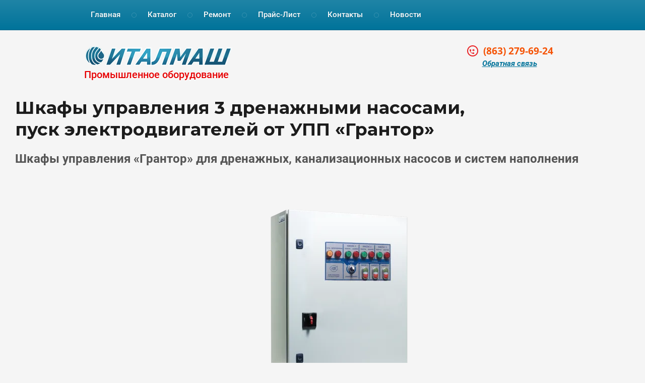

--- FILE ---
content_type: text/html; charset=utf-8
request_url: https://italmash.ru/shkafy-upravleniya-3-drenazhnymi-upp
body_size: 10094
content:

 <!doctype html>
 
<html lang="ru">
	 
	<head>
		 
		<meta charset="utf-8">
		 
		<meta name="robots" content="all"/>
		 <title>Шкафы управления 3 дренажными насосами, пуск электродвигателей от УПП «Грантор»</title> 
		<meta name="description" content="Шкафы управления 3 дренажными насосами, пуск электродвигателей от УПП «Грантор»">
		 
		<meta name="keywords" content="Шкафы управления 3 дренажными насосами, пуск электродвигателей от УПП «Грантор»">
		 
		<meta name="SKYPE_TOOLBAR" content="SKYPE_TOOLBAR_PARSER_COMPATIBLE">
		<meta name="viewport" content="width=device-width, height=device-height, initial-scale=1.0, maximum-scale=1.0, user-scalable=no">
		 
		<meta name="msapplication-tap-highlight" content="no"/>
		 
		<meta name="format-detection" content="telephone=no">
		 
		<meta http-equiv="x-rim-auto-match" content="none">
		 
		<!--  -->
		<link rel="stylesheet" href="/g/css/styles_articles_tpl.css">
		 
		<link rel="stylesheet" href="/t/v53/images/css/styles.css">
		 
		<link rel="stylesheet" href="/t/v53/images/css/designblock.scss.css">
		 
		<link rel="stylesheet" href="/t/v53/images/css/s3_styles.scss.css">
		 
		<script src="/g/libs/jquery/1.10.2/jquery.min.js"></script>
		 <meta name="yandex-verification" content="8db00885bbe62d58" />

            <!-- 46b9544ffa2e5e73c3c971fe2ede35a5 -->
            <script src='/shared/s3/js/lang/ru.js'></script>
            <script src='/shared/s3/js/common.min.js'></script>
        <link rel='stylesheet' type='text/css' href='/shared/s3/css/calendar.css' /><link rel='stylesheet' type='text/css' href='/shared/highslide-4.1.13/highslide.min.css'/>
<script type='text/javascript' src='/shared/highslide-4.1.13/highslide.packed.js'></script>
<script type='text/javascript'>
hs.graphicsDir = '/shared/highslide-4.1.13/graphics/';
hs.outlineType = null;
hs.showCredits = false;
hs.lang={cssDirection:'ltr',loadingText:'Загрузка...',loadingTitle:'Кликните чтобы отменить',focusTitle:'Нажмите чтобы перенести вперёд',fullExpandTitle:'Увеличить',fullExpandText:'Полноэкранный',previousText:'Предыдущий',previousTitle:'Назад (стрелка влево)',nextText:'Далее',nextTitle:'Далее (стрелка вправо)',moveTitle:'Передвинуть',moveText:'Передвинуть',closeText:'Закрыть',closeTitle:'Закрыть (Esc)',resizeTitle:'Восстановить размер',playText:'Слайд-шоу',playTitle:'Слайд-шоу (пробел)',pauseText:'Пауза',pauseTitle:'Приостановить слайд-шоу (пробел)',number:'Изображение %1/%2',restoreTitle:'Нажмите чтобы посмотреть картинку, используйте мышь для перетаскивания. Используйте клавиши вперёд и назад'};</script>
<link rel="icon" href="/favicon.png" type="image/png">

<!--s3_require-->
<link rel="stylesheet" href="/g/basestyle/1.0.1/article/article.css" type="text/css"/>
<link rel="stylesheet" href="/g/basestyle/1.0.1/user/user.css" type="text/css"/>
<link rel="stylesheet" href="/g/basestyle/1.0.1/article/article.blue.css" type="text/css"/>
<script type="text/javascript" src="/g/basestyle/1.0.1/article/article.js" async></script>
<link rel="stylesheet" href="/g/basestyle/1.0.1/user/user.blue.css" type="text/css"/>
<script type="text/javascript" src="/g/basestyle/1.0.1/user/user.js" async></script>
<!--/s3_require-->

		<link rel="stylesheet" href="/g/libs/jquery-popover/0.0.3/jquery.popover.css">
		 
		<script src="/g/libs/jquery-popover/0.0.3/jquery.popover.min.js" type="text/javascript"></script>
		 
		<script src="/g/s3/misc/form/1.0.0/s3.form.js" type="text/javascript"></script>
		 
		<script src="/g/libs/jquery-bxslider/4.1.2/jquery.bxslider.min.js" type="text/javascript"></script>
		 
		<script src="https://api-maps.yandex.ru/2.1/?lang=ru_RU" type="text/javascript"></script>
		  
		<script type="text/javascript" src="/t/v53/images/js/main.js"></script>
		
		<!-- Shop init -->
			
		
		
		
			<link rel="stylesheet" type="text/css" href="/g/shop2v2/default/css/theme.less.css">		
			<script type="text/javascript" src="/g/printme.js"></script>
		<script type="text/javascript" src="/g/shop2v2/default/js/tpl.js"></script>
		<script type="text/javascript" src="/g/shop2v2/default/js/baron.min.js"></script>
		
			<script type="text/javascript" src="/g/shop2v2/default/js/shop2.2.js"></script>
		
	<script type="text/javascript">shop2.init({"productRefs": null,"apiHash": {"getSearchMatches":"a107f9a347aa5aa0cc3c7cd981ed1db6","getFolderCustomFields":"45d629b1548f751edfe3aada12485713","getProductListItem":"384127c1a268bc7e0e4d46c1ab85ba87","cartAddItem":"1d855d8660b13c3f834b6452cf4e4c87","cartRemoveItem":"f82c6cb80c1c16b8e1f4025c69a1885f","cartUpdate":"d6d0d9383677507c2eee16eda265cf4d","cartRemoveCoupon":"560b945b9e22c469e31e21f850abbe81","cartAddCoupon":"ac07d9321177f30bea7cdb4ced99cb09","deliveryCalc":"5529cbd85b1f298526ac1226a573cd6f","printOrder":"24ee648de1c6509b6a2e10404eec5579","cancelOrder":"a9c5cfa1cd0ad297660e5a7a246ccf75","cancelOrderNotify":"430574e2c4271612f1ecdd1b665495d8","repeatOrder":"3f5e916d2a92e513ffc80137f6c1d4b2","paymentMethods":"5aada4ce30a89df17aa1aa514f5e0fd6","compare":"8570092b6db9903d1d1e76e66aa15dd7","getPromoProducts":"a22f15979a12a5971a93b0bfcdcc8370"},"hash": null,"verId": 1422747,"mode": "","step": "","uri": "/magazin","IMAGES_DIR": "/d/","my": {"gr_product_template_name":"shop2.2.111-1-product-list-thumbs.tpl","gr_collections_item":"global:shop2.2.111-1-product-item-collections.tpl","gr_show_nav_btns":true,"show_sections":false,"new_alias":"\u041d\u043e\u0432\u0438\u043d\u043a\u0430","special_alias":"\u0421\u043a\u0438\u0434\u043a\u0430","buy_alias":"\u0412 \u043a\u043e\u0440\u0437\u0438\u043d\u0443","search_form_btn":"\u041d\u0430\u0439\u0442\u0438","gr_filter_sorting_by":"\u0421\u043e\u0440\u0442\u0438\u0440\u043e\u0432\u0430\u0442\u044c \u043f\u043e","gr_by_price_asc":"\u0426\u0435\u043d\u0435 (\u0432\u043e\u0437\u0440\u0430\u0441\u0442\u0430\u043d\u0438\u044e)","gr_by_price_desc":"\u0426\u0435\u043d\u0435 (\u0443\u0431\u044b\u0432\u0430\u043d\u0438\u044e)","gr_by_name_asc":"\u041d\u0430\u0437\u0432\u0430\u043d\u0438\u044e \u043e\u0442 \u0410","gr_by_name_desc":"\u041d\u0430\u0437\u0432\u0430\u043d\u0438\u044e \u043e\u0442 \u042f","buy_mod":true,"buy_kind":true,"gr_hide_no_amount_rating":true,"on_shop2_btn":true,"gr_auth_placeholder":true,"gr_cart_preview_order":"\u041e\u0444\u043e\u0440\u043c\u0438\u0442\u044c","gr_show_collcetions_amount":true,"gr_kinds_slider":true,"gr_cart_titles":true,"gr_filter_remodal":true,"gr_filter_range_slider":true,"gr_search_range_slider":true,"gr_login_placeholered":true,"gr_add_to_compare_text":"\u0421\u0440\u0430\u0432\u043d\u0438\u0442\u044c","gr_search_form_title":"\u0420\u0430\u0441\u0448\u0438\u0440\u0435\u043d\u043d\u044b\u0439 \u043f\u043e\u0438\u0441\u043a","gr_filter_reset_text":"\u041e\u0447\u0438\u0441\u0442\u0438\u0442\u044c","gr_filter_max_count":"6","gr_filter_select_btn":"\u0415\u0449\u0435","gr_show_more_btn_class":" ","gr_only_filter_result":true,"gr_result_wrap":true,"gr_filter_fount":"\u0422\u043e\u0432\u0430\u0440\u043e\u0432 \u043d\u0430\u0439\u0434\u0435\u043d\u043e:","gr_view_class":" view_click view_opened view-1","gr_folder_items":true,"gr_pagelist_only_icons":true,"gr_h1_in_column":true,"gr_vendor_in_thumbs":true,"gr_tabs_unwrapped":true,"gr_show_titles":true,"gr_hide_list_params":true,"gr_cart_auth_remodal":true,"gr_coupon_remodal":true,"gr_cart_reg_placeholder":true,"gr_options_more_btn":"\u041f\u043e\u043a\u0430\u0437\u0430\u0442\u044c \u043f\u0430\u0440\u0430\u043c\u0435\u0442\u0440\u044b","gr_cart_total_title":"\u0420\u0430\u0441\u0447\u0435\u0442","gr_show_options_text":"\u0412\u0441\u0435 \u043f\u0430\u0440\u0430\u043c\u0435\u0442\u0440\u044b","gr_cart_show_options_text":"\u0412\u0441\u0435 \u043f\u0430\u0440\u0430\u043c\u0435\u0442\u0440\u044b","gr_pluso_title":"\u041f\u043e\u0434\u0435\u043b\u0438\u0442\u044c\u0441\u044f","gr_to_compare_text":"\u0421\u0440\u0430\u0432\u043d\u0438\u0442\u044c","gr_compare_class":" ","show_flags_filter":true,"gr_search_old_color":true,"gr_new_pluso_share":true,"gr_cart_back":"\u0412\u0435\u0440\u043d\u0443\u0442\u044c\u0441\u044f \u0432 \u043c\u0430\u0433\u0430\u0437\u0438\u043d","gr_cart_clean_up":"\u041e\u0447\u0438\u0441\u0442\u0438\u0442\u044c \u043a\u043e\u0440\u0437\u0438\u043d\u0443","gr_has_amount_text":"\u0412 \u043d\u0430\u043b\u0438\u0447\u0438\u0438","gr_product_info_form":"\u0423\u0437\u043d\u0430\u0442\u044c \u043e \u043f\u043e\u0441\u0442\u0443\u043f\u043b\u0435\u043d\u0438\u0438"},"shop2_cart_order_payments": 1,"cf_margin_price_enabled": 0,"maps_yandex_key":"","maps_google_key":""});</script>
<style type="text/css">.product-item-thumb {width: 450px;}.product-item-thumb .product-image, .product-item-simple .product-image {height: 450px;width: 450px;}.product-item-thumb .product-amount .amount-title {width: 354px;}.product-item-thumb .product-price {width: 400px;}.shop2-product .product-side-l {width: 450px;}.shop2-product .product-image {height: 450px;width: 450px;}.shop2-product .product-thumbnails li {width: 140px;height: 140px;}</style>
<!-- Shop init -->
<!-- Custom styles -->
<link rel="stylesheet" href="/g/libs/jqueryui/datepicker-and-slider/css/jquery-ui.css">
<link rel="stylesheet" href="/g/libs/lightgallery/v1.2.19/lightgallery.css">
<link rel="stylesheet" href="/g/libs/remodal/css/remodal.css">
<link rel="stylesheet" href="/g/libs/remodal/css/remodal-default-theme.css">
<!-- Custom styles -->

<!-- Custom js -->
<script src="/g/libs/jquery-responsive-tabs/1.6.3/jquery.responsiveTabs.min.js" charset="utf-8"></script>
<script src="/g/libs/jquery-match-height/0.7.2/jquery.matchHeight.min.js" charset="utf-8"></script>
<script src="/g/libs/jqueryui/datepicker-and-slider/js/jquery-ui.min.js" charset="utf-8"></script>
<script src="/g/libs/jqueryui/touch_punch/jquery.ui.touch_punch.min.js" charset="utf-8"></script>
<script src="//cdn.jsdelivr.net/npm/jquery-columnizer@1.6.3/src/jquery.columnizer.min.js"></script>
<script src="/g/libs/lightgallery/v1.2.19/lightgallery.js" charset="utf-8"></script>
<script src="/g/libs/jquery-slick/1.9.0/slick.min.js" charset="utf-8"></script>
<script src="/g/libs/remodal/js/remodal.js" charset="utf-8"></script>

<!-- Custom js -->

<!-- Site js -->
<script src="/g/s3/misc/form/shop-form/shop-form-minimal.js" charset="utf-8"></script>
<script src="/g/templates/shop2/2.111.2/js/plugins.js" charset="utf-8"></script>




<script src="/g/templates/shop2/2.111.2/2.2.111-1/js/shop_main.js" charset="utf-8"></script>
<script src="/t/v53/images/js/custom-shop2.js" charset="utf-8"></script>

<!-- Site js -->
<link rel="stylesheet" href="/g/shop2v2/default/css/theme.less">

<link rel="stylesheet" href="/t/v53/images/css/theme0.scss.css">
<link rel="stylesheet" href="/t/v53/images/css/shop_styles.scss.css">



<script>
	$(function(){
		$( document ).ajaxComplete(function() {
		  $('#shop2-tooltip').removeClass('shop2-color-ext-tooltip').hide()
		});
		
		if(document.location.search == '?test=1') {
			$.cookie('test', 1)
		}
		if(shop2.mode == 'main') {
			$('.mosaic-wrap').addClass('shop_main')
		}
	})

	$(function() {
		$(".mg-styler-label--checkbox a").attr("onclick", "window.open(this.href, '', 'resizable=no,status=no,location=no,toolbar=no,menubar=no,fullscreen=no,scrollbars=no,dependent=no,width=500,left=500,height=700,top=700'); return false;");
		
	});

</script>
		  
		<!--[if lt IE 10]> <script src="/g/libs/ie9-svg-gradient/0.0.1/ie9-svg-gradient.min.js"></script> <script src="/g/libs/jquery-placeholder/2.0.7/jquery.placeholder.min.js"></script> <script src="/g/libs/jquery-textshadow/0.0.1/jquery.textshadow.min.js"></script> <script src="/g/s3/misc/ie/0.0.1/ie.js"></script> <![endif]-->
		<!--[if lt IE 9]> <script src="/g/libs/html5shiv/html5.js"></script> <![endif]-->
	</head>
	 
	<body>
		 
		<div class="wrapper editorElement layer-type-wrapper" >
			  <div class="side-panel side-panel-31 widget-type-side_panel editorElement layer-type-widget widget-22" data-layers="['widget-2':['tablet-landscape':'inSide','tablet-portrait':'inSide','mobile-landscape':'inSide','mobile-portrait':'inSide']]">
	<div class="side-panel-top">
		<div class="side-panel-button">
			<span class="side-panel-button-icon">
				<span class="side-panel-button-icon-line"></span>
				<span class="side-panel-button-icon-line"></span>
				<span class="side-panel-button-icon-line"></span>
			</span>
		</div>
		<div class="side-panel-top-inner" ></div>
	</div>
	<div class="side-panel-mask"></div>
	<div class="side-panel-content">
				<div class="side-panel-content-inner"></div>
	</div>
</div>  
			<div class="editorElement layer-type-block ui-droppable block-2" >
				<div class="layout layout_center not-columned layout_3_id_4" >
					<div class="widget-2 horizontal menu-4 wm-widget-menu widget-type-menu_horizontal editorElement layer-type-widget">
						 
						<div class="menu-button">
							Меню
						</div>
						 
						<div class="menu-scroll">
							   <ul><li class="menu-item"><a href="/"  target="_blank"><span class="menu-item-text">Главная</span></a></li><li class="delimiter"></li><li class="menu-item"><a href="/katalog"  target="_blank"><span class="menu-item-text">Каталог</span></a><ul class="level-2"><li><a href="/nasosy" >Насосы</a></li><li><a href="/nasosnye-ustanovki" >Насосные установки</a></li><li><a href="/zapasnye-chasti" >Запасные части для насосов</a></li><li><a href="/shkafy_upravleniya" >Шкафы управления</a></li><li><a href="/zapornaya-armatura-1" >Запорная арматура</a></li><li><a href="/reduktory" >Редукторы Siti, Motovario, Tramec</a></li><li><a href="/camozzi" >Пневматика Camozzi, Festo</a></li></ul></li><li class="delimiter"></li><li class="menu-item"><a href="/remont-nasosov"  target="_blank"><span class="menu-item-text">Ремонт</span></a></li><li class="delimiter"></li><li class="menu-item"><a href="/price"  target="_blank"><span class="menu-item-text">Прайс-лист</span></a></li><li class="delimiter"></li><li class="menu-item"><a href="/kontakty-1"  target="_blank"><span class="menu-item-text">Контакты</span></a></li><li class="delimiter"></li><li class="menu-item"><a href="/news" ><span class="menu-item-text">Новости</span></a></li></ul> 
						</div>
						 
					</div>
				</div>
			</div>
			<div class="editorElement layer-type-block ui-droppable block-11"  data-responsive-tablet_landscape-changed="padding-top;" data-responsive-tablet_portrait-changed="justify-content;padding-top;" data-responsive-mobile_landscape-changed="padding-top;">
				<div class="layout columned columns-2 layout_center layout_32_id_10" >
					<div class="layout column layout_10" >
						<div class="editorElement layer-type-block ui-droppable block-4"  data-responsive-tablet_portrait-changed="margin-top;" data-responsive-tablet_landscape-changed="margin-top;" data-responsive-mobile_landscape-changed="margin-top;" data-responsive-mobile_portrait-changed="margin-top;">
							<div class="site-name widget-3 widget-type-site_name editorElement layer-type-widget">
								 <a href="http://italmash.ru"> 						 						 						<div class="sn-wrap">  
								<div class="sn-logo">
									 
									<img src="/d/logo.png" alt="">
									 
								</div>
								   
							</div>
							 </a> 
					</div>
					<div class="site-description widget-6 widget-type-site_description editorElement layer-type-widget">
						 Промышленное оборудование 
					</div>
				</div>
			</div>
			<div class="layout column layout_9" >
				<div class="editorElement layer-type-block ui-droppable block-3"  data-responsive-tablet_portrait-changed="margin-top;">
					  	<div class="phones-6 widget-4 phones-block contacts-block widget-type-contacts_phone editorElement layer-type-widget">
		<div class="inner">
			<label class="cell-icon" for="tg-phones-6">
				<div class="icon"></div>
			</label>
			<input id="tg-phones-6" class="tgl-but" type="checkbox">
			<div class="block-body-drop">
				<div class="cell-text">
					<div class="title">Телефоны:</div>
					<div class="text_body">
													<div><a href="tel:(863) 279-69-24">(863) 279-69-24</a></div>											</div>
				</div>
			</div>
		</div>
	</div>
    			<a href="http://italmash.ru/kontakty" class="button-7 widget-5 widget-type-button editorElement layer-type-widget" ><span>Обратная связь</span></a>
	  
				</div>
			</div>
		</div>
	</div>
	<div class="layout layout_center not-columned layout_center_2_id_3_1" >
		
		<div class="layout layout_center not-columned layout_center_2_id_3_1" >
		    
	</div>
		
		<div class="editorElement layer-type-block ui-droppable block-12"  data-responsive-tablet_landscape-changed="margin-top;" data-responsive-tablet_portrait-changed="margin-top;" data-responsive-mobile_landscape-changed="margin-top;" data-responsive-mobile_portrait-changed="margin-top;">
						
			<h1 class="h1 widget-9 widget-type-h1 editorElement layer-type-widget">
				Шкафы управления 3 дренажными насосами, пуск электродвигателей от УПП «Грантор»
			</h1>
			<article class="content-15 content widget-10 widget-type-content editorElement layer-type-widget">




	<div>&nbsp;</div>

<div><strong><span style="font-size:18pt;">Шкафы управления &laquo;Грантор&raquo; для дренажных, канализационных насосов и&nbsp;систем наполнения</span></strong></div>

<div>&nbsp;</div>

<p style="text-align: center;"><img alt="16-18" height="450" src="/thumb/2/p9P0oJOxT57TpOwzAcbzkA/580r450/d/16-18.png" style="border-width: 0" width="449" /></p>

<p>&nbsp;</p>

<p>Шкафы &laquo;Грантор&raquo; для управления дренажными и&nbsp;канализационными системами предназначены для управления стандартными асинхронными электродвигателями в&nbsp;соответствии с&nbsp;сигналами управления по&nbsp;уровням. Имеют два режима управления&nbsp;&mdash; &laquo;Автоматический&raquo; и&nbsp;&laquo;Ручной&raquo;. В&nbsp;данной серии шкафов реализованы два принципа работы&nbsp;&mdash; &laquo;Дренаж&raquo; и&nbsp;&laquo;Наполнение&raquo;.</p>

<div><strong><span style="font-size:15pt;">Принцип работы в&nbsp;режиме &laquo;Дренаж&raquo; используется в&nbsp;системах</span></strong></div>

<ul>
	<li>КНС;</li>
	<li>Очистные сооружения;</li>
	<li>Ливневая канализация;</li>
	<li>Дренажные приямки;</li>
	<li>Котлованы и&nbsp;т.д.</li>
</ul>

<div><strong><span style="font-size:15pt;">Принцип работы в&nbsp;режиме &laquo;Наполнение&raquo; используется в&nbsp;различных системах</span></strong></div>

<ul>
	<li>Станции&nbsp;I и&nbsp;II подъема</li>
	<li>Наполнение резервуаров</li>
	<li>Управление скважинными насосами и&nbsp;т.д.<br />
	<br />
	&nbsp;</li>
</ul>

<p>Управление по уровню / УПП: Да / Кол-во насосов: 3 / Iмин, А: 0,4-85 / Iмакс, А: 0,63-100 / Мощность, кВт: 0,25-55<br />
<br />
&nbsp;</p>

<table>
	<thead>
		<tr>
			<th colspan="2">Технические характеристики</th>
		</tr>
	</thead>
	<tbody>
		<tr>
			<td>
			<p><b>Назначение ШУ:</b></p>
			</td>
			<td>Управление насосами</td>
		</tr>
		<tr>
			<td>
			<p><b>Тип управления:</b></p>
			</td>
			<td>Управление по уровню</td>
		</tr>
		<tr>
			<td>
			<p><b>Мощность номинальная, кВт:</b></p>
			</td>
			<td>0.25 - 55</td>
		</tr>
		<tr>
			<td>
			<p><b>Iмин, А:</b></p>
			</td>
			<td>0.4 - 85</td>
		</tr>
		<tr>
			<td>
			<p><b>Iмакс, А:</b></p>
			</td>
			<td>0.63 - 100</td>
		</tr>
		<tr>
			<td>
			<p><b>Материал корпуса:</b></p>
			</td>
			<td>Металл</td>
		</tr>
		<tr>
			<td>
			<p><b>Исполнение корпуса:</b></p>
			</td>
			<td>УХЛ4</td>
		</tr>
		<tr>
			<td>
			<p><b>Функция плавного пуска (УПП):</b></p>
			</td>
			<td>Да</td>
		</tr>
		<tr>
			<td>
			<p><b>Количество подключаемых электроприводов (для ШУ):</b></p>
			</td>
			<td>3</td>
		</tr>
		<tr>
			<td>
			<p><b>T min окружающей среды, C:</b></p>
			</td>
			<td>0.0</td>
		</tr>
		<tr>
			<td>
			<p><b>T max окружающей среды, С:</b></p>
			</td>
			<td>40</td>
		</tr>
	</tbody>
</table>

	
</article>
		</div>
	</div>
	<div class="editorElement layer-type-block ui-droppable block-13" >
		<div class="layout layout_center not-columned layout_35_id_18" >
			  	
	
	
	
	<div class="news-18 news-block widget-12 horizontal widget-type-news editorElement layer-type-widget"
		data-slider=""
		data-setting-mode="horizontal"
		data-setting-pause="4000"
		data-setting-auto="1"
		data-setting-controls="1"
		data-setting-pager="1"
		data-setting-pager_selector=".news-18 .pager-wrap"
		data-setting-prev_selector=".news-18 .prev"
		data-setting-next_selector=".news-18 .next"
		data-setting-count="3"
		data-setting-move=""
		data-setting-prev_text=""
		data-setting-next_text="">
					<div class="news__header">
				<div class="news__title">Новости</div>
							</div>
				<div class="body">
			<div class="news__list">
									<div class="item-outer">
						<div class="item">
																																													<div class="item__image">
												<a href="/news?mode=news_post&view=5553109">
													<img src="/thumb/2/zVgMlq-2wduFNWDzXu3SUA/116c116/d/perekat.jpg" alt="">
																									</a>
											</div>
																																																													<div class="item__title"><a href="/news?mode=news_post&view=5553109">Автоматические насосные станции ПЕРЕКАТ</a></div>
																																																			<div class="item__date">
											<span>
																																					16.06.24
																							</span>
										</div>
																																																			<div class="item__text"><span style="font-size:11pt;"><span data-mega-font-name="tahoma" style="font-family:Tahoma,Geneva,sans-serif;">Добавлен раздел&nbsp;</span></span>&nbsp;<a href="/perekat"><span style="font-family: Tahoma, Geneva, sans-serif; font-size: 11pt;">Автоматические насосные станции серии &quot;ПЕРЕКАТ&quot;.</span></a></div>
																																																														</div>
					</div>
									<div class="item-outer">
						<div class="item">
																																													<div class="item__image">
												<a href="/news?mode=news_post&view=8795708">
													<img src="/thumb/2/H8PgQbh43-x5-FMwrrFHxg/116c116/d/k144.jpg" alt="">
																									</a>
											</div>
																																																													<div class="item__title"><a href="/news?mode=news_post&view=8795708">Добавлен раздел насосы Кометта</a></div>
																																																			<div class="item__date">
											<span>
																																					24.11.23
																							</span>
										</div>
																																																			<div class="item__text"><a href="/kometta"><span style="color:#000000;"><span data-mega-font-name="tahoma" style="font-family:Tahoma,Geneva,sans-serif;">Добавлен раздел насосы Кометта.</span></span></a></div>
																																																														</div>
					</div>
									<div class="item-outer">
						<div class="item">
																																													<div class="item__image">
												<a href="/news?mode=news_post&view=8300708">
													<img src="/thumb/2/zQ6kBshYOSrElSSexESCfA/116c116/d/tesk.jpg" alt="">
																									</a>
											</div>
																																																													<div class="item__title"><a href="/news?mode=news_post&view=8300708">Добавлен прайс-лист насосов TESK</a></div>
																																																			<div class="item__date">
											<span>
																																					17.11.23
																							</span>
										</div>
																																																			<div class="item__text"><p><span style="font-size:12pt;"><span data-mega-font-name="tahoma" style="font-family:Tahoma,Geneva,sans-serif;"><a href="/f/prajs_list_tesk_09102023.pdf">прайс лист TESK 09.10.2023</a></span></span></p></div>
																																																														</div>
					</div>
									<div class="item-outer">
						<div class="item">
																																													<div class="item__image">
												<a href="/news?mode=news_post&view=12040506">
													<img src="/thumb/2/Js9fqrNO--ZToaKu2GCOdw/116c116/d/66576c53b02664b2a57597dd76cb984d_1.jpg" alt="">
																									</a>
											</div>
																																																													<div class="item__title"><a href="/news?mode=news_post&view=12040506">Прайс-лист насосов CNP AIKON 2022г.</a></div>
																																																			<div class="item__date">
											<span>
																																					28.10.22
																							</span>
										</div>
																																																			<div class="item__text">&nbsp;<a href="/price"><span style="color:#000000;">Добавлен обновленный прайс-лист насосов CNP AIKON 2022г.</span></a></div>
																																																														</div>
					</div>
									<div class="item-outer">
						<div class="item">
																																													<div class="item__image">
												<a href="/news?mode=news_post&view=9826701">
													<img src="/thumb/2/oZNHLUQ0PP_3lrWDSF6P3Q/116c116/d/lowara.jpg" alt="">
																									</a>
											</div>
																																																													<div class="item__title"><a href="/news?mode=news_post&view=9826701">Прайс-лист насосы Lowara 2020</a></div>
																																																			<div class="item__date">
											<span>
																																					06.11.20
																							</span>
										</div>
																																																			<div class="item__text">Обновлен <a href="/f/lowara-price-list_112020.pdf">прайс-лист</a> на насосы <a href="/lowara">Lowara&nbsp;</a></div>
																																																														</div>
					</div>
							</div>
		</div>
		<div class="news__footer">					<div class="news__all"><a class="all_link" href="/news">все новости</a></div>
			</div>
					
					
	</div>
  
		</div>
	</div>
	<div class="editorElement layer-type-block ui-droppable block-7"  data-responsive-mobile_portrait-changed="justify-content;" data-responsive-mobile_landscape-changed="justify-content;">
		<div class="layout columned columns-3 layout_center layout_19_id_23" >
			<div class="layout column layout_23" >
				      <div class="address-23 widget-15 address-block contacts-block widget-type-contacts_address editorElement layer-type-widget">
        <div class="inner">
            <label class="cell-icon" for="tg23">
                <div class="icon"></div>
            </label>
            <input id="tg23" class="tgl-but" type="checkbox">
            <div class="block-body-drop">
                <div class="cell-text">
                    <div class="title">Адрес:</div>
                    <div class="text_body">
                        344092, Россия, <br />
г.Ростов-на-Дону, пр.Космонавтов 2/2
                    </div>
                </div>
            </div>
        </div>
    </div>
  
			</div>
			<div class="layout column layout_20" >
				<div class="editorElement layer-type-block ui-droppable block-8"  data-responsive-tablet_landscape-changed="margin-top;" data-responsive-tablet_portrait-changed="width;margin-left;margin-right;">
					  	<div class="phones-21 widget-13 phones-block contacts-block widget-type-contacts_phone editorElement layer-type-widget">
		<div class="inner">
			<label class="cell-icon" for="tg-phones-21">
				<div class="icon"></div>
			</label>
			<input id="tg-phones-21" class="tgl-but" type="checkbox">
			<div class="block-body-drop">
				<div class="cell-text">
					<div class="title">Телефоны:</div>
					<div class="text_body">
													<div><a href="tel:(863) 279-69-24">(863) 279-69-24</a></div>											</div>
				</div>
			</div>
		</div>
	</div>
    			<a href="http://italmash.ru/kontakty" class="button-22 widget-14 widget-type-button editorElement layer-type-widget" ><span>Обратная связь</span></a>
	  
				</div>
			</div>
			<div class="layout column layout_24" >
				  <div class="yandex-share-24 widget-16 widget-type-social_share editorElement layer-type-widget">
    <script type="text/javascript" src="//yastatic.net/es5-shims/0.0.2/es5-shims.min.js" charset="utf-8"></script>
    <script type="text/javascript" src="//yastatic.net/share2/share.js" charset="utf-8"></script>
    <div class="ya-share2" data-services="vkontakte,facebook,odnoklassniki,moimir,gplus,twitter"></div>
</div>  
			</div>
		</div>
	</div>
	<div class="widget-17 map-25 widget-type-map editorElement layer-type-widget" data-controls="searchControl,zoomControl" id="widgetMap25" data-center="47.281212574245245,39.71754599999996" data-zoom="16" data-type="yandex#map">
		   
		<input type="hidden" name="widgetMap25" value="[{&quot;preset&quot; : &quot;islands#lightblueStretchyIcon&quot;,&quot;point&quot;: &quot;47.281212574245245,39.71754599999996&quot;, &quot;iconContent&quot;: &quot;\u041d\u0430\u0448 \u043e\u0444\u0438\u0441&quot;, &quot;balloonContent&quot;: null}]">
		  
	</div>
	<div class="layout layout_center not-columned layout_center_2_id_3_3" >
		<div class="editorElement layer-type-block ui-droppable block-9" >
			<div class="layout column layout_28" >
				<div class="site-copyright widget-19 widget-type-site_copyright editorElement layer-type-widget">
					   Copyright &copy; 2010 - 2026 ИП Хайрулина Н.Г. 
				</div>
			</div>
			<div class="layout column layout_29" >
				<div class="site-counters widget-20 widget-type-site_counters editorElement layer-type-widget">
					  
				</div>
			</div>
			<div class="layout column layout_30" >
				<div class="mega-copyright widget-21 mega-dark widget-type-mega_copyright editorElement layer-type-widget">
					<span style='font-size:14px;' class='copyright'><!--noindex--><span style="text-decoration:underline; cursor: pointer;" onclick="javascript:window.open('https://megagr'+'oup.ru/?utm_referrer='+location.hostname)" class="copyright">Создание сайтов</span> в студии Мегагрупп<!--/noindex--></span>
				</div>
			</div>
		</div>
	</div>
</div>

<!-- assets.bottom -->
<!-- </noscript></script></style> -->
<script src="/my/s3/js/site.min.js?1768978399" ></script>
<script src="/my/s3/js/site/defender.min.js?1768978399" ></script>
<script src="https://cp.onicon.ru/loader/510263b672d22c07670040ca.js" data-auto async></script>
<script >/*<![CDATA[*/
var megacounter_key="bd959203c5d8268f720dd89a5bf2dbbc";
(function(d){
    var s = d.createElement("script");
    s.src = "//counter.megagroup.ru/loader.js?"+new Date().getTime();
    s.async = true;
    d.getElementsByTagName("head")[0].appendChild(s);
})(document);
/*]]>*/</script>
<script >/*<![CDATA[*/
$ite.start({"sid":181109,"vid":1422747,"aid":12162,"stid":4,"cp":21,"active":true,"domain":"italmash.ru","lang":"ru","trusted":false,"debug":false,"captcha":3,"onetap":[{"provider":"vkontakte","provider_id":"51968738","code_verifier":"jNY5zlGkmZTRYRZRYZMyMgYm2ZDljmNjmzEVNMYMW2m"}]});
/*]]>*/</script>
<!-- /assets.bottom -->
</body>
 
</html>

--- FILE ---
content_type: text/javascript
request_url: https://counter.megagroup.ru/bd959203c5d8268f720dd89a5bf2dbbc.js?r=&s=1280*720*24&u=https%3A%2F%2Fitalmash.ru%2Fshkafy-upravleniya-3-drenazhnymi-upp&t=%D0%A8%D0%BA%D0%B0%D1%84%D1%8B%20%D1%83%D0%BF%D1%80%D0%B0%D0%B2%D0%BB%D0%B5%D0%BD%D0%B8%D1%8F%203%20%D0%B4%D1%80%D0%B5%D0%BD%D0%B0%D0%B6%D0%BD%D1%8B%D0%BC%D0%B8%20%D0%BD%D0%B0%D1%81%D0%BE%D1%81%D0%B0%D0%BC%D0%B8%2C%20%D0%BF%D1%83%D1%81%D0%BA%20%D1%8D%D0%BB%D0%B5%D0%BA%D1%82%D1%80%D0%BE%D0%B4%D0%B2%D0%B8%D0%B3%D0%B0%D1%82%D0%B5%D0%BB%D0%B5%D0%B9%20%D0%BE%D1%82%20%D0%A3%D0%9F%D0%9F%20%C2%AB%D0%93%D1%80%D0%B0%D0%BD%D1%82%D0%BE%D1%80%C2%BB&fv=0,0&en=1&rld=0&fr=0&callback=_sntnl1769128597404&1769128597404
body_size: 87
content:
//:1
_sntnl1769128597404({date:"Fri, 23 Jan 2026 00:36:37 GMT", res:"1"})